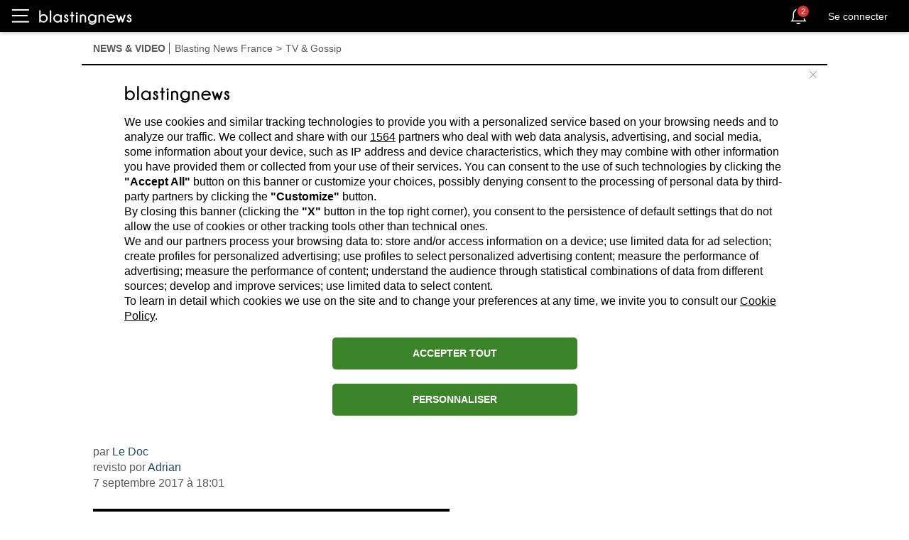

--- FILE ---
content_type: text/html; charset=utf-8
request_url: https://fr.blastingnews.com/app/tracking/
body_size: 201
content:
{"status":2,"analytics_property":[],"analytics_property_all_data":[],"dealer_id":false,"author_id":"2710141","optimize_key":null}